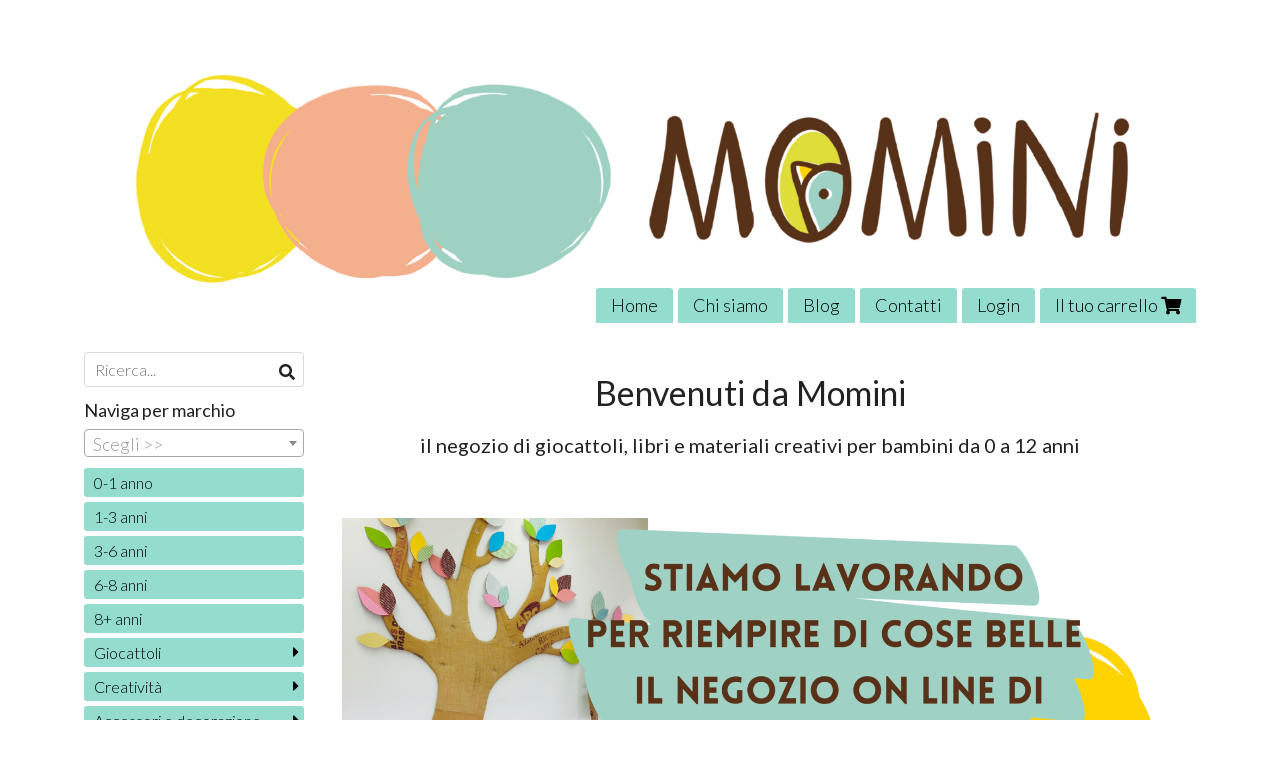

--- FILE ---
content_type: text/html; charset=utf-8
request_url: https://www.momini.it/it/
body_size: 13090
content:

<!DOCTYPE html>
<!--[if lt IE 7]>      <html class="no-js lt-ie9 lt-ie8 lt-ie7" lang="it"> <![endif]-->
<!--[if IE 7]>         <html class="no-js lt-ie9 lt-ie8" lang="it"> <![endif]-->
<!--[if IE 8]>         <html class="no-js lt-ie9" lang="it"> <![endif]-->
<!--[if gt IE 8]><!--> <html class="no-js" lang="it"> <!--<![endif]-->
<head>
  <meta charset="utf-8">
  <meta http-equiv="X-UA-Compatible" content="IE=edge">

  <title>Momini</title>

  <meta name="description" content="" />
  <meta name="viewport" content="width=device-width, initial-scale=1">

    <link rel="icon" type="image/x-icon" href="https://ss-pics.s3.eu-west-1.amazonaws.com/si/10368/favicon-1677325048-default.png" />

  <meta property="og:title" content="Momini" />
  <meta property="og:description" content="" />
  <meta property="og:type" content="website" />
  <meta property="og:site_name" content="Momini" />
  
  <meta property="og:url" content="https://www.momini.it/it" />

  <meta name="google-site-verification" content="Nue6EKzdknv1u_tOnVo04uSsOUgS5JVog_7QG1NpY_o" />

  

    <meta name="theme-color" content="#94DCCD" />




  <link rel="stylesheet" href="https://cdn.scontrino.com/assets/simple-base-5f28893dc4065fa18197674ed8982c073b49ad4d45ba8928c47d492ec0d6aed2.css" />

  <script async src="https://cloud.umami.is/script.js" data-website-id="1da7b776-3e0e-4bbc-85e6-d020d69d6aa3"></script>


  <style type="text/css">
    
          .header-nav > li.active > a {
            background: #94DCCD;
          }

          .nav-col-list .level-1 .active > a,
          .nav-col-list .level-2 .active > a,
          .nav-col-list .level-1 > li.parent.opened.active > a,
          .nav-col-list .level-1 > li.parent-with-link.opened.active > a {
            background-color: #94DCCD !important;
            color: #000000 !important;
          }

          .lt-ie9 .nav-col-list .level-1 .active > a,
          .lt-ie9 .nav-col-list .level-2 .active > a,
          .lt-ie9 .nav-col-list .level-1 > li.parent.opened.active > a,
          .lt-ie9 .nav-col-list .level-1 > li.parent-with-link.opened.active > a {
            background-color: #94DCCD !important;
            color: #000000 !important;
          }

          .btn-custom,
          .btn-small-custom,
          .basket-total-alert span {
            background: #94DCCD !important;
            color: #000000 !important;
          }

          .btn-custom:hover,
          .btn-custom:focus,
          .btn-custom.active,
          .btn-small-custom:hover,
          .btn-small-custom:focus,
          .btn-small-custom.active {
            background: #76b0a4;
            color: #000000 !important;
          }

          .search-hits .item-price-special .item-price-current,
          .main-listing .item-price-special .item-price-current,
          .sidebar .item-price-special .item-price-current,
          .custom-block .item-price-special .item-price-current,
          .extra-listing .item-price-special .item-price-current,
          .content-main .custom-block.custom-block-carousel-products .item-price-special .item-price-current {
            background: #94DCCD;
            color: #000000 !important;
          }

          .content-main .custom-block .listing-item .item-info:hover .feedbacks-row-name,
          .content-main .custom-block .custom-block-carousel-feedback-item .item-info:hover .feedbacks-row-name,
          .sidebar .custom-block .listing-item .item-info:hover .feedbacks-row-name,
          .sidebar .custom-block .custom-block-carousel-feedback-item .item-info:hover .feedbacks-row-name {
            color: #94DCCD;
          }

          .content-main .custom-block .listing-item a:hover .articles-row-title,
          .content-main .custom-block .custom-block-carousel-latestarticles-item a:hover .articles-row-title,
          .content-main .custom-block a.articles-row:hover > .articles-row-title,
          .sidebar .custom-block .listing-item a:hover .articles-row-title,
          .sidebar .custom-block .custom-block-carousel-latestarticles-item a:hover .articles-row-title {
            color: #94DCCD;
          }

          .product-note {
            color: #94DCCD;
          }

          .pagination .current {
            background-color: #94DCCD;
            color: #000000 !important;
          }

          /*--- Algolia ---*/
          .ais-range-slider--connect {
            background: #94DCCD;
          }

          .ais-range-slider--handle {
            border: 1px solid #94DCCD;
          }

          .ais-hierarchical-menu--item__active > div > a,
          .ais-menu--item__active > div > a {
            color: #94DCCD;
          }
        
          .custom-block-products .item-price-special .item-price-current {
            background: #94DCCD !important;
          }
        
            .header-nav .level-1 > li > a {
              background: #94DCCD;
              color: #000000 !important;
            }

            .header-nav .level-1 > li > a:hover {
              background: #76b0a4 !important;
              color: #000000 !important;
            }

            .no-header .header-top .header-graphic {
              border-bottom: 3px solid #94DCCD;
            }

            .mobile-nav {
              background: #94DCCD;
            }

            .mobile-nav .mobile-titlebar span,
            .mobile-nav i {
              color: #000000 !important;
            }
          
            .nav-col-list .level-2 a,
            .nav-col-list .level-1 > li > a {
              color: #fff;
              background-color: #94DCCD;
            }

            .nav-col-list .level-2 .category-list a,
            .nav-col-list .level-1 > li.parent.category-list > a,
            .nav-col-list .level-1 > li.parent-with-link.category-list > a,
            .nav-col-list .level-1 > li.category-list > a,
            .nav-col-list .level-1 > li.header-nav-menu.category-list > a,
            .nav-col-list .level-1 > li.vendor-list > a {
              background: #94DCCD !important;
              color: #000000 !important;
            }

            .nav-col-list .level-1 .active > a,
            .nav-col-list .level-2 .active > a,
            .nav-col-list .level-1 > li.parent.opened.active > a,
            .nav-col-list .level-1 > li.parent-with-link.opened.active > a,
            .nav-col-list .level-1 > li > a:hover,
            .nav-col-list .level-1 > li.parent > a:hover,
            .nav-col-list .level-1 > li.parent-with-link > a:hover,
            .nav-col-list .level-1 > li.active > a,
            .nav-col-list .level-2 a:hover {
              background-color: #76b0a4 !important;
              color: #000000 !important;
            }

            .nav-col-list .level-2 a {
              border-left: 6px solid #76b0a4;
            }

            .nav-col-list .haschild > a:after, .nav-col-list .parent > a:after,
            .nav-col-list .haschild > a:after, .nav-col-list .parent-with-link > a:after {
              color: #000000 !important;
            }
          
            .footer .container {
              background: #94DCCD;
              color: #000000 !important;
            }

            .footer h3 {
              border-bottom: 1px solid #000000;
            }

            .footer a {
              color: #000000 !important;
            }

            .footer .footer-products-toggle {
              color: #000000 !important;
              border-top: 1px solid #000000;
            }
            @media (max-width: 767px) {
              .footer .footer-shop li {
                border-bottom: 1px solid #000000 !important;
              }
            }
          
          .header-top .header-graphic {
            background: #FFFFFF;
          }
          .header-top .header-alt {
            color: #333333;
          }
        .header-top .container,
        .header-top .header-graphic {
          background: transparent !important;
        }

    
  </style>



  <link rel='preconnect' href='https://fonts.googleapis.com'>
<link rel='preconnect' href='https://fonts.gstatic.com' crossorigin>
<link href='https://fonts.googleapis.com/css2?family=Lato:ital,wght@0,300;0,400;1,300;1,400&display=swap' rel='stylesheet'>

  <style>
    body, .btn, .search-input-text, .basket-quantity-container .basket-item-quantity, .basket-items-table th {
      font-family: 'Lato', sans-serif; font-weight: 300;
    }
    b, strong, h3, h4, h5, h6, .search-results .ais-RefinementList-showMore, .search-results .ais-HierarchicalMenu-showMore, .mobile-menu-container .level-2 .back {
      font-family: 'Lato', sans-serif; font-weight: 400;
    }
    .page-product1 .product-name, .page-product2 .product-name, .page-product3 .product-name, .page-title, .product-name, .banner, h1, h2, .static-header, .header .header-mobile-top a {
      font-family: 'Lato', sans-serif; font-weight: 400;
    }
  </style>

  <!--[if lt IE 9]>
    <script src="https://cdnjs.cloudflare.com/ajax/libs/selectivizr/1.0.2/selectivizr-min.js"></script>
    <script src="https://cdnjs.cloudflare.com/ajax/libs/html5shiv/3.7.2/html5shiv.min.js"></script>
    <script src="https://cdnjs.cloudflare.com/ajax/libs/respond.js/1.4.2/respond.min.js"></script>
  <![endif]-->
  <script>function on_page_load(o){window.jQuery?o():setTimeout(function(){on_page_load(o)},50)}</script>


  <script async src="https://www.googletagmanager.com/gtag/js?id=UA-24317998-1"></script>
  <script>
    window.dataLayer = window.dataLayer || [];
    function gtag(){dataLayer.push(arguments);}
    gtag('js', new Date());

    gtag('config', 'UA-24317998-1', { 'anonymize_ip': true, 'custom_map': {'dimension1': 'Account', 'dimension2': 'UserType'} }); gtag('event', 'shop_data', { 'Account': '10368', 'UserType': 'Anonymous', 'send_to': 'UA-24317998-1' }); 

  </script>


    <!-- Google Tag Manager -->
    <script>(function(w,d,s,l,i){w[l]=w[l]||[];w[l].push({'gtm.start':
    new Date().getTime(),event:'gtm.js'});var f=d.getElementsByTagName(s)[0],
    j=d.createElement(s),dl=l!='dataLayer'?'&l='+l:'';j.async=true;j.src=
    'https://www.googletagmanager.com/gtm.js?id='+i+dl;f.parentNode.insertBefore(j,f);
    })(window,document,'script','dataLayer','G-RQTS2553LM');</script>
    <!-- End Google Tag Manager -->

</head>

<body  class="listing-thumb2 block_image_copy">


    <!-- Google Tag Manager (noscript) -->
    <noscript><iframe src="https://www.googletagmanager.com/ns.html?id=G-RQTS2553LM"
    height="0" width="0" style="display:none;visibility:hidden"></iframe></noscript>
    <!-- End Google Tag Manager (noscript) -->


  <div class="admin-notice">
    <a href="#" class="close"><i class="fa fa-times" aria-hidden="true"></i></a>
    <a href="/admin" class="text" target="_blank">Accesso al pannello di amministrazione dell'eshop >> (Questo messaggio lo vedi solo tu!)</a>
  </div>

  <header>
    <div class="header header-type-top">
      <div class="header-top">
        <div class="container clearfix">

          <nav>
            <div class="header-nav boxed">
              <ul class="level-1">
                <li class="header-nav-menu"><a href="/it/">Home</a></li><li class="header-nav-menu"><a href="/it/about">Chi siamo</a></li><li class="header-nav-menu"><a href="/it/blog">Blog</a></li><li class="header-nav-menu"><a href="/it/contacts">Contatti</a></li><li class="header-nav-menu login"><a href="/it/login">Login</a></li><li class="header-nav-menu cart"><a href="/it/cart">Il tuo carrello <i class='fa fa-shopping-cart'> <sub></sub></i></a></li>
              </ul>
            </div>
          </nav>

          <div class="header-graphic">
            
                  <a class="header-top" href="/it/" title="Momini"><img class="header-image" src="https://ss-pics.s3.eu-west-1.amazonaws.com/ti/111356/default-header_macchie.png?1677578229" /></a>
          </div>

        </div>
      </div>

      <div class="mobile-nav">
        <div class="mobile-titlebar"><span><a href="/it/">Momini</span></a></div>
        <div class="mobile-icons">
          <i class="fa fa-bars menu-general" rel="header-nav"></i>
          <a href="/it/cart"><i class="fa fa-shopping-cart menu-cart"><sub></sub></i></a>
        </div>
      </div>

        <div id="mobile_image_wrapper">
          <img id="mobile_image" src="https://ss-pics.s3.eu-west-1.amazonaws.com/ti/111298/default-momini_orizz.png?1677314588" alt="Momini" />
        </div>

    </div>
  </header>

  <div class="page-wrapper">
    <div class="container clearfix">
      <div class="content-wrapper clearfix">
        <div class="content-main-wrapper">
          <div class="content-main">

            <section>
	<div class="page-content">
		
			    <div class='custom-block custom-block-text' id='cb-1214618'><h1 style="text-align: center;">Benvenuti da Momini<br></h1><h3 style="text-align: center;">il negozio di giocattoli, libri e materiali creativi per bambini da 0 a 12 anni​​​<br></h3><p><br></p></div>
    <div class='custom-block custom-block-gallery' id='cb-1277771'>
      <div class="slider">
          <div class="slide-item">
            <a href='https://wa.me/393896683764'>
              <img src='https://ss-pics.s3.eu-west-1.amazonaws.com/ci/1277773/large-immagine_homepage.png?1736869936' itemprop='image'/>
            </a>
          </div>
      </div>
    </div>
        <h3 class="custom-block-title"><span>Makedo</span></h3>
        <div class='custom-block custom-block-products' id='cb-1424202'>
            
<div class='listing-item '>
  <a href='/it/giocattoli/makedo-discover-126-pcs' title=''>
    <div class='item-image'><img src='https://ss-pics.s3.eu-west-1.amazonaws.com/files/2736323/list-discovermakedo-592946.png?1714816457' alt='Makedo Discover - 126 pcs'/></div>
    <div class='item-info'>
      <h2 class='item-name'>Makedo Discover - 126 pcs</h2>
      <div class='item-brief hide'><p>I connettori che consentono di creare qualsiasi cosa a partire dal cartone. Set per 2-5 creatori.</p></div>
        <div class='item-price-container '>
          <div class='item-price-current'>
            <span class='price-currency'>€</span>
            <span plc='--' pls='--' class='price-value'>59,00</span>
          </div>
          <div class='item-price-barred'>
            <span pl='--' class='price-value'>59,00</span>
          </div>
        </div>
    </div>
  </a>
</div>
            
<div class='listing-item '>
  <a href='/it/giocattoli/makedo-explore-50-pcs' title=''>
    <div class='item-image'><img src='https://ss-pics.s3.eu-west-1.amazonaws.com/files/2710982/list-exploremakedo-868747.png?1714817417' alt='Makedo Explore - 50 pcs'/></div>
    <div class='item-info'>
      <h2 class='item-name'>Makedo Explore - 50 pcs</h2>
      <div class='item-brief hide'><p>I connettori che consentono di creare qualsiasi cosa a partire dal cartone. Set per 1-2 giocatori</p></div>
        <div class='item-price-container '>
          <div class='item-price-current'>
            <span class='price-currency'>€</span>
            <span plc='--' pls='--' class='price-value'>32,00</span>
          </div>
          <div class='item-price-barred'>
            <span pl='--' class='price-value'>32,00</span>
          </div>
        </div>
    </div>
  </a>
</div>
            
<div class='listing-item product-sold-out'>
  <a href='/it/giocattoli/makedo-starter-36-pcs' title=''>
    <div class='item-image'><img src='https://ss-pics.s3.eu-west-1.amazonaws.com/files/2711006/list-startermakedo-578339.png?1710329367' alt='Makedo Starter - 36 pcs'/></div>
    <div class='item-info'>
      <h2 class='item-name'>Makedo Starter - 36 pcs</h2>
      <div class='item-brief hide'><p>I connettori che consentono di creare qualsiasi cosa a partire dal cartone</p></div>
        <div class='item-price-container '>
          <div class='item-price-current'>
            <span class='price-currency'>€</span>
            <span plc='--' pls='--' class='price-value'>11,50</span>
          </div>
          <div class='item-price-barred'>
            <span pl='--' class='price-value'>11,50</span>
          </div>
        </div>
    </div>
  </a>
</div>
            
<div class='listing-item '>
  <a href='/it/giocattoli/makedo-mini-7-pcs' title=''>
    <div class='item-image'><img src='https://ss-pics.s3.eu-west-1.amazonaws.com/files/2711024/list-original-minimakedo-676977.jpg?1710329403' alt='Makedo Mini - 7 pcs'/></div>
    <div class='item-info'>
      <h2 class='item-name'>Makedo Mini - 7 pcs</h2>
      <div class='item-brief hide'><p>I connettori che consentono di creare qualsiasi cosa a partire dal cartone</p></div>
        <div class='item-price-container '>
          <div class='item-price-current'>
            <span class='price-currency'>€</span>
            <span plc='--' pls='--' class='price-value'>3,00</span>
          </div>
          <div class='item-price-barred'>
            <span pl='--' class='price-value'>3,00</span>
          </div>
        </div>
    </div>
  </a>
</div>
            
<div class='listing-item product-sold-out'>
  <a href='/it/giocattoli/makedo-attrezzo-per-tracciare-le-pieghe' title=''>
    <div class='item-image'><img src='https://ss-pics.s3.eu-west-1.amazonaws.com/files/2736320/list-fold-rollermakedo-279241.png?1714817255' alt='Makedo Attrezzo per tracciare le pieghe'/></div>
    <div class='item-info'>
      <h2 class='item-name'>Makedo Attrezzo per tracciare le pieghe</h2>
      <div class='item-brief hide'><p>Fold-roller consente di tracciare linee nel cartone per avere pieghe precise</p></div>
        <div class='item-price-container '>
          <div class='item-price-current'>
            <span class='price-currency'>€</span>
            <span plc='--' pls='--' class='price-value'>11,00</span>
          </div>
          <div class='item-price-barred'>
            <span pl='--' class='price-value'>11,00</span>
          </div>
        </div>
    </div>
  </a>
</div>
            
<div class='listing-item '>
  <a href='/it/giocattoli/makedo-attrezzo-per-avvitare' title=''>
    <div class='item-image'><img src='https://ss-pics.s3.eu-west-1.amazonaws.com/files/2736316/list-scru-drivermakedo-672737.png?1714817265' alt='Makedo Attrezzo per avvitare'/></div>
    <div class='item-info'>
      <h2 class='item-name'>Makedo Attrezzo per avvitare</h2>
      <div class='item-brief hide'><p>Scru-driver, il cacciavite per le &#8220;viti&#8221; per il cartone di Makedo</p></div>
        <div class='item-price-container '>
          <div class='item-price-current'>
            <span class='price-currency'>€</span>
            <span plc='--' pls='--' class='price-value'>7,00</span>
          </div>
          <div class='item-price-barred'>
            <span pl='--' class='price-value'>7,00</span>
          </div>
        </div>
    </div>
  </a>
</div>
            
<div class='listing-item '>
  <a href='/it/giocattoli/makedo-seghetto-di-sicurezza' title=''>
    <div class='item-image'><img src='https://ss-pics.s3.eu-west-1.amazonaws.com/files/2736311/list-safe-sawmakedo-171310.png?1714817282' alt='Makedo Seghetto di sicurezza'/></div>
    <div class='item-info'>
      <h2 class='item-name'>Makedo Seghetto di sicurezza</h2>
      <div class='item-brief hide'><p>Safe-Saw, il seghetto di sicurezza per tagliare il cartone</p></div>
        <div class='item-price-container '>
          <div class='item-price-current'>
            <span class='price-currency'>€</span>
            <span plc='--' pls='--' class='price-value'>11,00</span>
          </div>
          <div class='item-price-barred'>
            <span pl='--' class='price-value'>11,00</span>
          </div>
        </div>
    </div>
  </a>
</div>
        </div>
        <h3 class="custom-block-title"><span>Bambole Lottie</span></h3>
        <div class='custom-block custom-block-carousel-products' id='cb-1392984'>
          <div class='custom-block-carousel-products-carousel'>
              
<div class='custom-block-carousel-products-item '>
  <a href='/it/giocattoli/bambola-lottie-stage-superstar' title=''>
    <div class='item-image'><img src='https://ss-pics.s3.eu-west-1.amazonaws.com/files/2908039/list-Stage-Superstar-Doll_grande.png?1744362336' alt='Bambola Lottie Stage Superstar'/></div>
    <div class='item-info'>
      <h2 class='item-name'>Bambola Lottie Stage Superstar</h2>
      <div class='item-brief hide'><p>Meg adora esibirsi sul palco nel sua abito scintillante</p></div>
        <div class='item-price-container '>
          <div class='item-price-current'>
            <span class='price-currency'>€</span>
            <span plc='--' pls='--' class='price-value'>27,50</span>
          </div>
          <div class='item-price-barred'>
            <span pl='--' class='price-value'>27,50</span>
          </div>
        </div>
    </div>
  </a>
</div>
              
<div class='custom-block-carousel-products-item '>
  <a href='/it/giocattoli/bambola-lottie-fossil-hunter' title=''>
    <div class='item-image'><img src='https://ss-pics.s3.eu-west-1.amazonaws.com/files/2723557/list-71T3FVQdmHL._AC_UF1000_1000_QL80_.jpg?1712328294' alt='Bambola Lottie Fossil Hunter'/></div>
    <div class='item-info'>
      <h2 class='item-name'>Bambola Lottie Fossil Hunter</h2>
      <div class='item-brief hide'><p>La bambola Lottie &#8220;cacciatrice di fossili&#8221; in edizione speciale</p></div>
        <div class='item-price-container '>
          <div class='item-price-current'>
            <span class='price-currency'>€</span>
            <span plc='--' pls='--' class='price-value'>27,50</span>
          </div>
          <div class='item-price-barred'>
            <span pl='--' class='price-value'>27,50</span>
          </div>
        </div>
    </div>
  </a>
</div>
              
<div class='custom-block-carousel-products-item '>
  <a href='/it/giocattoli/bambola-lottie-con-cavallo-pony-club' title=''>
    <div class='item-image'><img src='https://ss-pics.s3.eu-west-1.amazonaws.com/files/2723542/list-LT054-Pony-Club-45deg_Doll_grande.png?1712326871' alt='Bambola Lottie Con Cavallo Pony Club'/></div>
    <div class='item-info'>
      <h2 class='item-name'>Bambola Lottie Con Cavallo Pony Club</h2>
      <div class='item-brief hide'><p>Lottie ama cavalcare e prendersi cura del suo cavallo Seren</p></div>
        <div class='item-price-container '>
          <div class='item-price-current'>
            <span class='price-currency'>€</span>
            <span plc='--' pls='--' class='price-value'>42,00</span>
          </div>
          <div class='item-price-barred'>
            <span pl='--' class='price-value'>42,00</span>
          </div>
        </div>
    </div>
  </a>
</div>
              
<div class='custom-block-carousel-products-item '>
  <a href='/it/giocattoli/bambola-lottie-forest-friend' title=''>
    <div class='item-image'><img src='https://ss-pics.s3.eu-west-1.amazonaws.com/files/2723421/list-LT068_ForestFriend_box_grande.png?1712312326' alt='Bambola Lottie Forest Friend'/></div>
    <div class='item-info'>
      <h2 class='item-name'>Bambola Lottie Forest Friend</h2>
      <div class='item-brief hide'><p>Lottie spesso immagina di essere una fata dei boschi</p></div>
        <div class='item-price-container '>
          <div class='item-price-current'>
            <span class='price-currency'>€</span>
            <span plc='--' pls='--' class='price-value'>26,00</span>
          </div>
          <div class='item-price-barred'>
            <span pl='--' class='price-value'>26,00</span>
          </div>
        </div>
    </div>
  </a>
</div>
              
<div class='custom-block-carousel-products-item '>
  <a href='/it/giocattoli/accessorio-lottie-biscuit-il-beagle' title=''>
    <div class='item-image'><img src='https://ss-pics.s3.eu-west-1.amazonaws.com/files/2723620/list-Biscuit-the-Beagle-Accessory-Pack-Lottie-Doll-1_grande.png?1712332170' alt='Accessorio Lottie Biscuit Il Beagle'/></div>
    <div class='item-info'>
      <h2 class='item-name'>Accessorio Lottie Biscuit Il Beagle</h2>
      <div class='item-brief hide'><p>Biscuit, il cagnolino di Lottie</p></div>
        <div class='item-price-container '>
          <div class='item-price-current'>
            <span class='price-currency'>€</span>
            <span plc='--' pls='--' class='price-value'>13,90</span>
          </div>
          <div class='item-price-barred'>
            <span pl='--' class='price-value'>13,90</span>
          </div>
        </div>
    </div>
  </a>
</div>
              
<div class='custom-block-carousel-products-item '>
  <a href='/it/giocattoli/lottie-walk-in-the-park' title=''>
    <div class='item-image'><img src='https://ss-pics.s3.eu-west-1.amazonaws.com/files/2720744/list-Walkinthepark_grande.jpg?1715962248' alt='Bambola Lottie Walk in the Park'/></div>
    <div class='item-info'>
      <h2 class='item-name'>Bambola Lottie Walk in the Park</h2>
      <div class='item-brief hide'><p>Lottie ama passeggiare nel parco con il suo cane</p></div>
        <div class='item-price-container '>
          <div class='item-price-current'>
            <span class='price-currency'>€</span>
            <span plc='--' pls='--' class='price-value'>27,50</span>
          </div>
          <div class='item-price-barred'>
            <span pl='--' class='price-value'>27,50</span>
          </div>
        </div>
    </div>
  </a>
</div>
              
<div class='custom-block-carousel-products-item product-sold-out'>
  <a href='/it/giocattoli/bambola-lottie-skate-park' title=''>
    <div class='item-image'><img src='https://ss-pics.s3.eu-west-1.amazonaws.com/files/2720649/list-Skate-Park-Doll_1024x1024.png?1711707246' alt='Bambola Lottie Skate park'/></div>
    <div class='item-info'>
      <h2 class='item-name'>Bambola Lottie Skate park</h2>
      <div class='item-brief hide'><p>La bambola Olivia ama mostrare i suoi trick preferiti con il suo skate</p></div>
        <div class='item-price-container '>
          <div class='item-price-current'>
            <span class='price-currency'>€</span>
            <span plc='--' pls='--' class='price-value'>27,50</span>
          </div>
          <div class='item-price-barred'>
            <span pl='--' class='price-value'>27,50</span>
          </div>
        </div>
    </div>
  </a>
</div>
              
<div class='custom-block-carousel-products-item '>
  <a href='/it/giocattoli/abito-lottie-tennis-club' title=''>
    <div class='item-image'><img src='https://ss-pics.s3.eu-west-1.amazonaws.com/files/2852853/list-LT177-6.jpg?1738425386' alt='Abito Lottie Tennis Club'/></div>
    <div class='item-info'>
      <h2 class='item-name'>Abito Lottie Tennis Club</h2>
      <div class='item-brief hide'><p>Un ricco set di abiti e accessori per travestire la tua Lottie da tennista</p></div>
        <div class='item-price-container '>
          <div class='item-price-current'>
            <span class='price-currency'>€</span>
            <span plc='--' pls='--' class='price-value'>15,90</span>
          </div>
          <div class='item-price-barred'>
            <span pl='--' class='price-value'>15,90</span>
          </div>
        </div>
    </div>
  </a>
</div>
              
<div class='custom-block-carousel-products-item '>
  <a href='/it/giocattoli/abito-lottie-investigatrice' title=''>
    <div class='item-image'><img src='https://ss-pics.s3.eu-west-1.amazonaws.com/files/2852862/list-LT173-3.jpg?1738426040' alt='Abito Lottie Investigatrice'/></div>
    <div class='item-info'>
      <h2 class='item-name'>Abito Lottie Investigatrice</h2>
      <div class='item-brief hide'><p>Un ricco set di abiti e accessori per travestire la tua Lottie da investigatrice</p></div>
        <div class='item-price-container '>
          <div class='item-price-current'>
            <span class='price-currency'>€</span>
            <span plc='--' pls='--' class='price-value'>15,90</span>
          </div>
          <div class='item-price-barred'>
            <span pl='--' class='price-value'>15,90</span>
          </div>
        </div>
    </div>
  </a>
</div>
              
<div class='custom-block-carousel-products-item '>
  <a href='/it/giocattoli/bambola-lottie-muddy-puddles' title=''>
    <div class='item-image'><img src='https://ss-pics.s3.eu-west-1.amazonaws.com/files/2723531/list-Muddy-Puddles-Lottie-doll-box_grande.png?1712326330' alt='Bambola Lottie Muddy Puddles'/></div>
    <div class='item-info'>
      <h2 class='item-name'>Bambola Lottie Muddy Puddles</h2>
      <div class='item-brief hide'><p>Lottie adora il rumore dei suoi stivali nel fango e i salti nelle pozzanghere</p></div>
        <div class='item-price-container '>
          <div class='item-price-current'>
            <span class='price-currency'>€</span>
            <span plc='--' pls='--' class='price-value'>26,00</span>
          </div>
          <div class='item-price-barred'>
            <span pl='--' class='price-value'>26,00</span>
          </div>
        </div>
    </div>
  </a>
</div>
              
<div class='custom-block-carousel-products-item '>
  <a href='/it/giocattoli/bambola-lottie-story-time' title=''>
    <div class='item-image'><img src='https://ss-pics.s3.eu-west-1.amazonaws.com/files/2908035/list-Story-Time-Box_Doll_grande.png?1744361671' alt='Bambola Lottie Story Time'/></div>
    <div class='item-info'>
      <h2 class='item-name'>Bambola Lottie Story Time</h2>
      <div class='item-brief hide'><p>Lottie Story Time ama accoccolarsi accanto al fuoco con il suo libro preferito</p></div>
        <div class='item-price-container '>
          <div class='item-price-current'>
            <span class='price-currency'>€</span>
            <span plc='--' pls='--' class='price-value'>26,00</span>
          </div>
          <div class='item-price-barred'>
            <span pl='--' class='price-value'>26,00</span>
          </div>
        </div>
    </div>
  </a>
</div>
              
<div class='custom-block-carousel-products-item '>
  <a href='/it/giocattoli/bambola-lottie-olivia-e-meg-pic-nic-nel-parco' title=''>
    <div class='item-image'><img src='https://ss-pics.s3.eu-west-1.amazonaws.com/files/2720718/list-Picnic-in-the-park_grande.jpg?1711708124' alt='Bambola Lottie - Olivia e Meg -Pic Nic nel parco'/></div>
    <div class='item-info'>
      <h2 class='item-name'>Bambola Lottie - Olivia e Meg -Pic Nic nel parco</h2>
      <div class='item-brief hide'><p>Lottie e la sua migliore amica Meghan sono pronte per un delizioso picnic nel Branksea Park in una splendida giornata di sole</p></div>
        <div class='item-price-container '>
          <div class='item-price-current'>
            <span class='price-currency'>€</span>
            <span plc='--' pls='--' class='price-value'>39,90</span>
          </div>
          <div class='item-price-barred'>
            <span pl='--' class='price-value'>39,90</span>
          </div>
        </div>
    </div>
  </a>
</div>
              
<div class='custom-block-carousel-products-item '>
  <a href='/it/giocattoli/bambola-lottie-stage-superstar' title=''>
    <div class='item-image'><img src='https://ss-pics.s3.eu-west-1.amazonaws.com/files/2908039/list-Stage-Superstar-Doll_grande.png?1744362336' alt='Bambola Lottie Stage Superstar'/></div>
    <div class='item-info'>
      <h2 class='item-name'>Bambola Lottie Stage Superstar</h2>
      <div class='item-brief hide'><p>Meg adora esibirsi sul palco nel sua abito scintillante</p></div>
        <div class='item-price-container '>
          <div class='item-price-current'>
            <span class='price-currency'>€</span>
            <span plc='--' pls='--' class='price-value'>27,50</span>
          </div>
          <div class='item-price-barred'>
            <span pl='--' class='price-value'>27,50</span>
          </div>
        </div>
    </div>
  </a>
</div>
          </div>
        </div>
        <h3 class="custom-block-title"><span>Ultimi arrivi</span></h3>
        <div class='custom-block custom-block-products' id='cb-1214620'>
            
<div class='listing-item product-sold-out'>
  <a href='/it/importazione/puzzle-del-mondo-200-pcs' title=''>
    <div class='item-image'><img src='/assets/missing-items/list.png' alt='Puzzle del mondo - 200 pcs'/></div>
    <div class='item-info'>
      <h2 class='item-name'>Puzzle del mondo - 200 pcs</h2>
      <div class='item-brief hide'></div>
        <div class='item-price-container '>
          <div class='item-price-current'>
            <span class='price-currency'>€</span>
            <span plc='--' pls='--' class='price-value'>19,00</span>
          </div>
          <div class='item-price-barred'>
            <span pl='--' class='price-value'>19,00</span>
          </div>
        </div>
    </div>
  </a>
</div>
            
<div class='listing-item '>
  <a href='/it/importazione/topino-dei-dentini-con-scatolina-per-i-denti-little-brother' title=''>
    <div class='item-image'><img src='/assets/missing-items/list.png' alt='Topino dei dentini con scatolina per i denti - Little brother'/></div>
    <div class='item-info'>
      <h2 class='item-name'>Topino dei dentini con scatolina per i denti - Little brother</h2>
      <div class='item-brief hide'></div>
        <div class='item-price-container '>
          <div class='item-price-current'>
            <span class='price-currency'>€</span>
            <span plc='--' pls='--' class='price-value'>31,50</span>
          </div>
          <div class='item-price-barred'>
            <span pl='--' class='price-value'>31,50</span>
          </div>
        </div>
    </div>
  </a>
</div>
            
<div class='listing-item '>
  <a href='/it/importazione/principessa-topina-sul-pisello-9210201' title=''>
    <div class='item-image'><img src='/assets/missing-items/list.png' alt='Principessa Topina sul pisello'/></div>
    <div class='item-info'>
      <h2 class='item-name'>Principessa Topina sul pisello</h2>
      <div class='item-brief hide'></div>
        <div class='item-price-container '>
          <div class='item-price-current'>
            <span class='price-currency'>€</span>
            <span plc='--' pls='--' class='price-value'>49,90</span>
          </div>
          <div class='item-price-barred'>
            <span pl='--' class='price-value'>49,90</span>
          </div>
        </div>
    </div>
  </a>
</div>
            
<div class='listing-item '>
  <a href='/it/importazione/passeggino-rosa-per-topini' title=''>
    <div class='item-image'><img src='/assets/missing-items/list.png' alt='Passeggino rosa per Topini'/></div>
    <div class='item-info'>
      <h2 class='item-name'>Passeggino rosa per Topini</h2>
      <div class='item-brief hide'></div>
        <div class='item-price-container '>
          <div class='item-price-current'>
            <span class='price-currency'>€</span>
            <span plc='--' pls='--' class='price-value'>34,50</span>
          </div>
          <div class='item-price-barred'>
            <span pl='--' class='price-value'>34,50</span>
          </div>
        </div>
    </div>
  </a>
</div>
            
<div class='listing-item '>
  <a href='/it/importazione/letto-in-ferro-battuto-menta-per-topini-7210201' title=''>
    <div class='item-image'><img src='/assets/missing-items/list.png' alt='Letto in ferro battuto menta per Topini'/></div>
    <div class='item-info'>
      <h2 class='item-name'>Letto in ferro battuto menta per Topini</h2>
      <div class='item-brief hide'></div>
        <div class='item-price-container '>
          <div class='item-price-current'>
            <span class='price-currency'>€</span>
            <span plc='--' pls='--' class='price-value'>31,50</span>
          </div>
          <div class='item-price-barred'>
            <span pl='--' class='price-value'>31,50</span>
          </div>
        </div>
    </div>
  </a>
</div>
            
<div class='listing-item '>
  <a href='/it/importazione/race-track-blu' title=''>
    <div class='item-image'><img src='/assets/missing-items/list.png' alt='Race track blu'/></div>
    <div class='item-info'>
      <h2 class='item-name'>Race track blu</h2>
      <div class='item-brief hide'></div>
        <div class='item-price-container '>
          <div class='item-price-current'>
            <span class='price-currency'>€</span>
            <span plc='--' pls='--' class='price-value'>12,90</span>
          </div>
          <div class='item-price-barred'>
            <span pl='--' class='price-value'>12,90</span>
          </div>
        </div>
    </div>
  </a>
</div>
            
<div class='listing-item '>
  <a href='/it/importazione/mini-tessere-magnetiche-rainbow-28-pezzi' title=''>
    <div class='item-image'><img src='/assets/missing-items/list.png' alt='Mini tessere magnetiche Rainbow - 28 pezzi'/></div>
    <div class='item-info'>
      <h2 class='item-name'>Mini tessere magnetiche Rainbow - 28 pezzi</h2>
      <div class='item-brief hide'></div>
        <div class='item-price-container '>
          <div class='item-price-current'>
            <span class='price-currency'>€</span>
            <span plc='--' pls='--' class='price-value'>29,50</span>
          </div>
          <div class='item-price-barred'>
            <span pl='--' class='price-value'>29,50</span>
          </div>
        </div>
    </div>
  </a>
</div>
            
<div class='listing-item '>
  <a href='/it/natale/elfo-pixy-maschio-2025-0806101' title=''>
    <div class='item-image'><img src='https://ss-pics.s3.eu-west-1.amazonaws.com/files/2978152/list-COLOURBOX68267791.png?1762848580' alt='Elfo/Pixy Maschio 2025'/></div>
    <div class='item-info'>
      <h2 class='item-name'>Elfo/Pixy Maschio 2025</h2>
      <div class='item-brief hide'><p>Gli indispensabili elfi! Questo è il modello classico che proponiamo da sempre per il gioco Tuttipazziperglielfazzi.</p></div>
        <div class='item-price-container '>
          <div class='item-price-current'>
            <span class='price-currency'>€</span>
            <span plc='--' pls='--' class='price-value'>31,50</span>
          </div>
          <div class='item-price-barred'>
            <span pl='--' class='price-value'>31,50</span>
          </div>
        </div>
    </div>
  </a>
</div>
            
<div class='listing-item '>
  <a href='/it/natale/elfo-pixy-maschio-2025-9706101' title=''>
    <div class='item-image'><img src='https://ss-pics.s3.eu-west-1.amazonaws.com/files/2978153/list-1760532105.png?1762848617' alt='Elfo/Pixy Maschio 2025'/></div>
    <div class='item-info'>
      <h2 class='item-name'>Elfo/Pixy Maschio 2025</h2>
      <div class='item-brief hide'><p>Gli indispensabili elfi! Questo è il modello classico che proponiamo da sempre per il gioco Tuttipazziperglielfazzi.</p></div>
        <div class='item-price-container '>
          <div class='item-price-current'>
            <span class='price-currency'>€</span>
            <span plc='--' pls='--' class='price-value'>31,50</span>
          </div>
          <div class='item-price-barred'>
            <span pl='--' class='price-value'>31,50</span>
          </div>
        </div>
    </div>
  </a>
</div>
            
<div class='listing-item '>
  <a href='/it/natale/elfo-pixy-maschio-magnetico-2025-3706101' title=''>
    <div class='item-image'><img src='https://ss-pics.s3.eu-west-1.amazonaws.com/files/2978155/list-COLOURBOX68267806.png?1762849249' alt='Elfo/Pixy Maschio magnetico 2025'/></div>
    <div class='item-info'>
      <h2 class='item-name'>Elfo/Pixy Maschio magnetico 2025</h2>
      <div class='item-brief hide'><p>Gli indispensabili elfi! Questo è il modello con manine e piedino magnetici che proponiamo da sempre per il gioco Tuttipazziperglielfazzi.</p></div>
        <div class='item-price-container '>
          <div class='item-price-current'>
            <span class='price-currency'>€</span>
            <span plc='--' pls='--' class='price-value'>27,50</span>
          </div>
          <div class='item-price-barred'>
            <span pl='--' class='price-value'>27,50</span>
          </div>
        </div>
    </div>
  </a>
</div>
            
<div class='listing-item product-sold-out'>
  <a href='/it/natale/elfo-pixy-maschio-2025' title=''>
    <div class='item-image'><img src='https://ss-pics.s3.eu-west-1.amazonaws.com/files/2978154/list-14-5423-00.png?1762849046' alt='Elfo/Pixy Maschio 2025'/></div>
    <div class='item-info'>
      <h2 class='item-name'>Elfo/Pixy Maschio 2025</h2>
      <div class='item-brief hide'><p>Gli indispensabili elfi! Questo è il modello classico che proponiamo da sempre per il gioco Tuttipazziperglielfazzi.</p></div>
        <div class='item-price-container '>
          <div class='item-price-current'>
            <span class='price-currency'>€</span>
            <span plc='--' pls='--' class='price-value'>31,50</span>
          </div>
          <div class='item-price-barred'>
            <span pl='--' class='price-value'>31,50</span>
          </div>
        </div>
    </div>
  </a>
</div>
            
<div class='listing-item '>
  <a href='/it/natale/elfo-pixy-femmina-magnetico-2025-1706101' title=''>
    <div class='item-image'><img src='https://ss-pics.s3.eu-west-1.amazonaws.com/files/2978156/list-pixy-size-1-magnetici-girl-vestito-maglia-2025-14-5411-00-MAILEG.jpg?1762849290' alt='Elfo/Pixy Femmina magnetico 2025'/></div>
    <div class='item-info'>
      <h2 class='item-name'>Elfo/Pixy Femmina magnetico 2025</h2>
      <div class='item-brief hide'><p>Gli indispensabili elfi! Questo è il modello con manine e piedino magnetici che proponiamo da sempre per il gioco Tuttipazziperglielfazzi.</p></div>
        <div class='item-price-container '>
          <div class='item-price-current'>
            <span class='price-currency'>€</span>
            <span plc='--' pls='--' class='price-value'>27,50</span>
          </div>
          <div class='item-price-barred'>
            <span pl='--' class='price-value'>27,50</span>
          </div>
        </div>
    </div>
  </a>
</div>
            
<div class='listing-item product-sold-out'>
  <a href='/it/natale/elfo-pixy-femmina-2025' title=''>
    <div class='item-image'><img src='https://ss-pics.s3.eu-west-1.amazonaws.com/files/2978157/list-14-5421-00.png?1762849478' alt='Elfo/Pixy Femmina 2025'/></div>
    <div class='item-info'>
      <h2 class='item-name'>Elfo/Pixy Femmina 2025</h2>
      <div class='item-brief hide'><p>Gli indispensabili elfi! Questo è il modello classico che proponiamo da sempre per il gioco Tuttipazziperglielfazzi.</p></div>
        <div class='item-price-container '>
          <div class='item-price-current'>
            <span class='price-currency'>€</span>
            <span plc='--' pls='--' class='price-value'>31,50</span>
          </div>
          <div class='item-price-barred'>
            <span pl='--' class='price-value'>31,50</span>
          </div>
        </div>
    </div>
  </a>
</div>
            
<div class='listing-item '>
  <a href='/it/giocattoli/topina-mimie-big-sister' title=''>
    <div class='item-image'><img src='https://ss-pics.s3.eu-west-1.amazonaws.com/files/2978233/list-17-5203-00.png?1762855281' alt='Topina Mimie - Big Sister'/></div>
    <div class='item-info'>
      <h2 class='item-name'>Topina Mimie - Big Sister</h2>
      <div class='item-brief hide'><p>La sorella di Louis Max il protagonista del primo albo illustrato firmato Maileg</p></div>
        <div class='item-price-container '>
          <div class='item-price-current'>
            <span class='price-currency'>€</span>
            <span plc='--' pls='--' class='price-value'>26,00</span>
          </div>
          <div class='item-price-barred'>
            <span pl='--' class='price-value'>26,00</span>
          </div>
        </div>
    </div>
  </a>
</div>
            
<div class='listing-item '>
  <a href='/it/giocattoli/louis-max-topo-fratello-maggiore' title=''>
    <div class='item-image'><img src='https://ss-pics.s3.eu-west-1.amazonaws.com/files/2978237/list-17-5202-00.png?1762855734' alt='Louis Max - topo fratello maggiore'/></div>
    <div class='item-info'>
      <h2 class='item-name'>Louis Max - topo fratello maggiore</h2>
      <div class='item-brief hide'><p>Lui è Lous Max il protagonista del primo albo illustrato firmato Maileg</p></div>
        <div class='item-price-container '>
          <div class='item-price-current'>
            <span class='price-currency'>€</span>
            <span plc='--' pls='--' class='price-value'>26,00</span>
          </div>
          <div class='item-price-barred'>
            <span pl='--' class='price-value'>26,00</span>
          </div>
        </div>
    </div>
  </a>
</div>
            
<div class='listing-item product-sold-out'>
  <a href='/it/natale/elfo-pixy-femmina-magnetico-2025' title=''>
    <div class='item-image'><img src='https://ss-pics.s3.eu-west-1.amazonaws.com/files/2978158/list-COLOURBOX68267837.png?1762849702' alt='Elfo/Pixy Femmina magnetico 2025'/></div>
    <div class='item-info'>
      <h2 class='item-name'>Elfo/Pixy Femmina magnetico 2025</h2>
      <div class='item-brief hide'><p>Gli indispensabili elfi! Questo è il modello con manine e piedino magnetici che proponiamo da sempre per il gioco Tuttipazziperglielfazzi.</p></div>
        <div class='item-price-container '>
          <div class='item-price-current'>
            <span class='price-currency'>€</span>
            <span plc='--' pls='--' class='price-value'>27,50</span>
          </div>
          <div class='item-price-barred'>
            <span pl='--' class='price-value'>27,50</span>
          </div>
        </div>
    </div>
  </a>
</div>
            
<div class='listing-item '>
  <a href='/it/giocattoli/louimax-sogna-di-essere-grande' title=''>
    <div class='item-image'><img src='https://ss-pics.s3.eu-west-1.amazonaws.com/files/2978241/list-COLOURBOX68760643.png?1764670256' alt='Louis Max - Sogna di essere grande'/></div>
    <div class='item-info'>
      <h2 class='item-name'>Louis Max - Sogna di essere grande</h2>
      <div class='item-brief hide'><p>Il primo albo illustrato firmato Maileg! Louis Max è stufo di essere piccolo, ma deve stare attento, perché il suo sogno potrebbe divebtare realtà!</p></div>
        <div class='item-price-container '>
          <div class='item-price-current'>
            <span class='price-currency'>€</span>
            <span plc='--' pls='--' class='price-value'>26,00</span>
          </div>
          <div class='item-price-barred'>
            <span pl='--' class='price-value'>26,00</span>
          </div>
        </div>
    </div>
  </a>
</div>
            
<div class='listing-item '>
  <a href='/it/natale/elfo-pixy-maschio-magnetico-2025' title=''>
    <div class='item-image'><img src='https://ss-pics.s3.eu-west-1.amazonaws.com/files/2978159/list-COLOURBOX68525653.png?1762849837' alt='Elfo/Pixy Maschio magnetico 2025'/></div>
    <div class='item-info'>
      <h2 class='item-name'>Elfo/Pixy Maschio magnetico 2025</h2>
      <div class='item-brief hide'><p>Gli indispensabili elfi! Questo è il modello con manine e piedino magnetici che proponiamo da sempre per il gioco Tuttipazziperglielfazzi.</p></div>
        <div class='item-price-container '>
          <div class='item-price-current'>
            <span class='price-currency'>€</span>
            <span plc='--' pls='--' class='price-value'>27,50</span>
          </div>
          <div class='item-price-barred'>
            <span pl='--' class='price-value'>27,50</span>
          </div>
        </div>
    </div>
  </a>
</div>
            
<div class='listing-item '>
  <a href='/it/natale/albero-di-natale-dei-topi' title=''>
    <div class='item-image'><img src='https://ss-pics.s3.eu-west-1.amazonaws.com/files/2978217/list-COLOURBOX69517506.png?1762853153' alt='Albero di Natale dei topi'/></div>
    <div class='item-info'>
      <h2 class='item-name'>Albero di Natale dei topi</h2>
      <div class='item-brief hide'><p>Albero di Natale retrò con decorazioni e lucine</p></div>
        <div class='item-price-container '>
          <div class='item-price-current'>
            <span class='price-currency'>€</span>
            <span plc='--' pls='--' class='price-value'>34,00</span>
          </div>
          <div class='item-price-barred'>
            <span pl='--' class='price-value'>34,00</span>
          </div>
        </div>
    </div>
  </a>
</div>
            
<div class='listing-item product-sold-out'>
  <a href='/it/giocattoli/ballerini-scuola-di-danza' title=''>
    <div class='item-image'><img src='https://ss-pics.s3.eu-west-1.amazonaws.com/files/2978160/list-COLOURBOX68267976.png?1765135291' alt='Ballerini scuola di danza'/></div>
    <div class='item-info'>
      <h2 class='item-name'>Ballerini scuola di danza</h2>
      <div class='item-brief hide'><p>Due topini ballerini abitano in questa scatoli che contiene una scuola di danza e un lettino a castello</p></div>
        <div class='item-price-container '>
          <div class='item-price-current'>
            <span class='price-currency'>€</span>
            <span plc='--' pls='--' class='price-value'>78,00</span>
          </div>
          <div class='item-price-barred'>
            <span pl='--' class='price-value'>78,00</span>
          </div>
        </div>
    </div>
  </a>
</div>
            
<div class='listing-item product-sold-out'>
  <a href='/it/natale/renna-papa' title=''>
    <div class='item-image'><img src='https://ss-pics.s3.eu-west-1.amazonaws.com/files/2978165/list-cervo-papa-renna-natale-pupazzo-casa-delle-bambole-maileg-16-2931-collezione-regalo-negozio-giocattoli-toys-genova-centro-gioco-educativo-cgedu_800x.png?1762850684' alt='Renna, papà'/></div>
    <div class='item-info'>
      <h2 class='item-name'>Renna, papà</h2>
      <div class='item-brief hide'><p>Un dolce e adorabile renna, compagna di giochi per i nostri amici elfi e topolini</p></div>
        <div class='item-price-container '>
          <div class='item-price-current'>
            <span class='price-currency'>€</span>
            <span plc='--' pls='--' class='price-value'>19,50</span>
          </div>
          <div class='item-price-barred'>
            <span pl='--' class='price-value'>19,50</span>
          </div>
        </div>
    </div>
  </a>
</div>
            
<div class='listing-item '>
  <a href='/it/giocattoli/pigiama-per-babbo-topino-elfo-magnetico-4650101' title=''>
    <div class='item-image'><img src='https://ss-pics.s3.eu-west-1.amazonaws.com/files/2978167/list-COLOURBOX68267963.jpg?1762851077' alt='Pigiama per Babbo Topino/Elfo magnetico'/></div>
    <div class='item-info'>
      <h2 class='item-name'>Pigiama per Babbo Topino/Elfo magnetico</h2>
      <div class='item-brief hide'><p>Un pigiamino in cotone per il papà topino (adattro anche agli elfi magnetici da 26 cm)</p></div>
        <div class='item-price-container '>
          <div class='item-price-current'>
            <span class='price-currency'>€</span>
            <span plc='--' pls='--' class='price-value'>14,00</span>
          </div>
          <div class='item-price-barred'>
            <span pl='--' class='price-value'>14,00</span>
          </div>
        </div>
    </div>
  </a>
</div>
            
<div class='listing-item '>
  <a href='/it/giocattoli/papa-topino' title=''>
    <div class='item-image'><img src='https://ss-pics.s3.eu-west-1.amazonaws.com/files/2978220/list-17-5301-00.png?1764670255' alt='Babbo Topino'/></div>
    <div class='item-info'>
      <h2 class='item-name'>Babbo Topino</h2>
      <div class='item-brief hide'><p>Babbo Topino con jeans e camicia a scacchi</p></div>
        <div class='item-price-container '>
          <div class='item-price-current'>
            <span class='price-currency'>€</span>
            <span plc='--' pls='--' class='price-value'>28,00</span>
          </div>
          <div class='item-price-barred'>
            <span pl='--' class='price-value'>28,00</span>
          </div>
        </div>
    </div>
  </a>
</div>
            
<div class='listing-item '>
  <a href='/it/natale/completino-maglietta-a-righe-e-pantaloncini-per-elfo' title=''>
    <div class='item-image'><img src='https://ss-pics.s3.eu-west-1.amazonaws.com/files/2978169/list-16-4220-01.png?1762851167' alt='Completino maglietta a righe e pantaloncini per Elfo'/></div>
    <div class='item-info'>
      <h2 class='item-name'>Completino maglietta a righe e pantaloncini per Elfo</h2>
      <div class='item-brief hide'>Completino in cotone delle misure adatte all’elfo classico alto 31 cm</div>
        <div class='item-price-container '>
          <div class='item-price-current'>
            <span class='price-currency'>€</span>
            <span plc='--' pls='--' class='price-value'>14,00</span>
          </div>
          <div class='item-price-barred'>
            <span pl='--' class='price-value'>14,00</span>
          </div>
        </div>
    </div>
  </a>
</div>
            
<div class='listing-item '>
  <a href='/it/natale/completino-camicia-e-pantaloncini-per-elfo' title=''>
    <div class='item-image'><img src='https://ss-pics.s3.eu-west-1.amazonaws.com/files/2978195/list-16-5223-01.png?1762851400' alt='Completino camicia e pantaloncini per Elfo'/></div>
    <div class='item-info'>
      <h2 class='item-name'>Completino camicia e pantaloncini per Elfo</h2>
      <div class='item-brief hide'><p>Un completino con pantaloncini e camicia per l&#8217;elfo alto 31 cm</p></div>
        <div class='item-price-container '>
          <div class='item-price-current'>
            <span class='price-currency'>€</span>
            <span plc='--' pls='--' class='price-value'>14,00</span>
          </div>
          <div class='item-price-barred'>
            <span pl='--' class='price-value'>14,00</span>
          </div>
        </div>
    </div>
  </a>
</div>
            
<div class='listing-item '>
  <a href='/it/giocattoli/camicia-da-notte-per-mamma-topina-elfo-magnetico-0650101' title=''>
    <div class='item-image'><img src='https://ss-pics.s3.eu-west-1.amazonaws.com/files/2978210/list-COLOURBOX68267946.png?1762851674' alt='Camicia da notte per Mamma Topina/Elfo magnetico'/></div>
    <div class='item-info'>
      <h2 class='item-name'>Camicia da notte per Mamma Topina/Elfo magnetico</h2>
      <div class='item-brief hide'><p>Una morbida camicia da notte con mascherina per la mamma topina (adatto anche all&#8217;elfo magnetico da 26 cm)</p></div>
        <div class='item-price-container '>
          <div class='item-price-current'>
            <span class='price-currency'>€</span>
            <span plc='--' pls='--' class='price-value'>14,00</span>
          </div>
          <div class='item-price-barred'>
            <span pl='--' class='price-value'>14,00</span>
          </div>
        </div>
    </div>
  </a>
</div>
            
<div class='listing-item '>
  <a href='/it/natale/abito-ocra-per-elfo' title=''>
    <div class='item-image'><img src='https://ss-pics.s3.eu-west-1.amazonaws.com/files/2978212/list-16-4200-01.png?1762851887' alt='Abito ocra per Elfo'/></div>
    <div class='item-info'>
      <h2 class='item-name'>Abito ocra per Elfo</h2>
      <div class='item-brief hide'><p>Un bellissimo abito con stampa a fiori adatto agli elfi alti 31 cm</p></div>
        <div class='item-price-container '>
          <div class='item-price-current'>
            <span class='price-currency'>€</span>
            <span plc='--' pls='--' class='price-value'>14,00</span>
          </div>
          <div class='item-price-barred'>
            <span pl='--' class='price-value'>14,00</span>
          </div>
        </div>
    </div>
  </a>
</div>
            
<div class='listing-item '>
  <a href='/it/natale/abito-a-fiori-per-elfo' title=''>
    <div class='item-image'><img src='https://ss-pics.s3.eu-west-1.amazonaws.com/files/2978213/list-16-5200-01.png?1762852120' alt='Abito a fiori per Elfo'/></div>
    <div class='item-info'>
      <h2 class='item-name'>Abito a fiori per Elfo</h2>
      <div class='item-brief hide'><p>Un bellissimo abito con dettagli adorabili e biancheria intima è adatto all&#8217;elfo alto 31 cm</p></div>
        <div class='item-price-container '>
          <div class='item-price-current'>
            <span class='price-currency'>€</span>
            <span plc='--' pls='--' class='price-value'>14,00</span>
          </div>
          <div class='item-price-barred'>
            <span pl='--' class='price-value'>14,00</span>
          </div>
        </div>
    </div>
  </a>
</div>
            
<div class='listing-item '>
  <a href='/it/giocattoli/mamma-topina' title=''>
    <div class='item-image'><img src='https://ss-pics.s3.eu-west-1.amazonaws.com/files/2978225/list-17-5300-00.png?1762853679' alt='Mamma Topina'/></div>
    <div class='item-info'>
      <h2 class='item-name'>Mamma Topina</h2>
      <div class='item-brief hide'><p>Una mamma topina con un abitino in cotone</p></div>
        <div class='item-price-container '>
          <div class='item-price-current'>
            <span class='price-currency'>€</span>
            <span plc='--' pls='--' class='price-value'>26,50</span>
          </div>
          <div class='item-price-barred'>
            <span pl='--' class='price-value'>26,50</span>
          </div>
        </div>
    </div>
  </a>
</div>
            
<div class='listing-item '>
  <a href='/it/giocattoli/topina-ballerina-big-sister' title=''>
    <div class='item-image'><img src='https://ss-pics.s3.eu-west-1.amazonaws.com/files/2978246/list-COLOURBOX68267979.png?1762856672' alt='Topina Ballerina - Big Sister'/></div>
    <div class='item-info'>
      <h2 class='item-name'>Topina Ballerina - Big Sister</h2>
      <div class='item-brief hide'><p>Una topina etoile pronta per il suo debutto sul palcoscenico</p></div>
        <div class='item-price-container '>
          <div class='item-price-current'>
            <span class='price-currency'>€</span>
            <span plc='--' pls='--' class='price-value'>28,00</span>
          </div>
          <div class='item-price-barred'>
            <span pl='--' class='price-value'>28,00</span>
          </div>
        </div>
    </div>
  </a>
</div>
        </div>

	</div>
</section>


              <div class="before-footer">
                    <div class='custom-block custom-block-recently-viewed' id='cb-1214626'>
      <h3 class='custom-block-title'><span>Visti di recente</span></h3>
      <div class="custom-block-recently-viewed-content"> </div>
    </div>

              </div>
          </div>
        </div>

        <div class="nav-col">
  <div class="search">
    <form action="/it/search" method="get">
      <input type="text" name="q" class="search-input-text" id="q" placeholder="Ricerca..." autocomplete="off" autocorrect="off" autocapitalize="off" spellcheck="false">
      <div class="search-input-icons">
        <i class="icon-search fa fa-search"></i>
        <i class="icon-search-voice fa fa-microphone"></i>
      </div>
    </form>
  </div>

  <div class="brands">
      <strong>Naviga per marchio</strong>
      <select name="brands" id="brands">
        <option value=""></option>
          <option value="/it/artistica/">Artistica</option>
          <option value="/it/asmodee/">Asmodee</option>
          <option value="/it/avenue-mandarine/">Avenue Mandarine</option>
          <option value="/it/cc-hobby/">CC Hobby</option>
          <option value="/it/cercando-armonie/">Cercando Armonie</option>
          <option value="/it/clever-clixx/">Clever Clixx</option>
          <option value="/it/clixo/">Clixo</option>
          <option value="/it/connetix/">Connetix</option>
          <option value="/it/cranio-creations/">Cranio Creations</option>
          <option value="/it/creativamente/">CreativaMente</option>
          <option value="/it/devir/">Devir</option>
          <option value="/it/djeco/">Djeco</option>
          <option value="/it/dv-games/">Dv Games</option>
          <option value="/it/dv-giochi/">Dv Giochi</option>
          <option value="/it/egmont-toys/">Egmont Toys</option>
          <option value="/it/elis-design/">ElIS Design</option>
          <option value="/it/fatbrain/">Fatbrain</option>
          <option value="/it/ghenos-games/">Ghenos Games</option>
          <option value="/it/gigamic/">Gigamic</option>
          <option value="/it/grapat/">Grapat</option>
          <option value="/it/great-pretenders/">Great Pretenders</option>
          <option value="/it/grimm-s-spiel-und-holz-design/">Grimm&#39;s</option>
          <option value="/it/haba/">Haba</option>
          <option value="/it/hoppstar/">Hoppstar</option>
          <option value="/it/juegaconmigo/">Juegaconmigo</option>
          <option value="/it/lalaboom/">Lalaboom</option>
          <option value="/it/little-dutch/">Little Dutch</option>
          <option value="/it/logos/">Logos</option>
          <option value="/it/londji/">Londji</option>
          <option value="/it/lottie/">Lottie</option>
          <option value="/it/maileg/">Maileg</option>
          <option value="/it/makedo/">Makedo</option>
          <option value="/it/melissa-doug/">Melissa &amp; Doug</option>
          <option value="/it/moses/">Moses</option>
          <option value="/it/oekonorm/">Oekonorm</option>
          <option value="/it/okto/">Okto</option>
          <option value="/it/plan-toys/">Plan Toys</option>
          <option value="/it/play-go/">Play &amp; Go</option>
          <option value="/it/pomea-by-djeco/">Pomea by Djeco</option>
          <option value="/it/red-glove/">Red Glove</option>
          <option value="/it/scoot-and-ride/">Scoot and Ride</option>
          <option value="/it/taf-toys/">Taf Toys</option>
          <option value="/it/waytoplay/">Waytoplay</option>
      </select>

      <div id="mobile-brands">
       <ul id="mobile-brands-list" class="level-1"><li class="vendor-list parent"><a title="Marchi">Marchi</a><ul class="level-2"><li id="vendor-30690" class="vendor-list"><a title="Artistica" href="/it/artistica/">Artistica</a></li><li id="vendor-30689" class="vendor-list"><a title="Asmodee" href="/it/asmodee/">Asmodee</a></li><li id="vendor-27809" class="vendor-list"><a title="Avenue Mandarine" href="/it/avenue-mandarine/">Avenue Mandarine</a></li><li id="vendor-27670" class="vendor-list"><a title="CC Hobby" href="/it/cc-hobby/">CC Hobby</a></li><li id="vendor-28461" class="vendor-list"><a title="Cercando Armonie" href="/it/cercando-armonie/">Cercando Armonie</a></li><li id="vendor-31458" class="vendor-list"><a title="Clever Clixx" href="/it/clever-clixx/">Clever Clixx</a></li><li id="vendor-28463" class="vendor-list"><a title="Clixo" href="/it/clixo/">Clixo</a></li><li id="vendor-26303" class="vendor-list"><a title="Connetix" href="/it/connetix/">Connetix</a></li><li id="vendor-30688" class="vendor-list"><a title="Cranio Creations" href="/it/cranio-creations/">Cranio Creations</a></li><li id="vendor-30686" class="vendor-list"><a title="CreativaMente" href="/it/creativamente/">CreativaMente</a></li><li id="vendor-30693" class="vendor-list"><a title="Devir" href="/it/devir/">Devir</a></li><li id="vendor-26314" class="vendor-list"><a title="Djeco" href="/it/djeco/">Djeco</a></li><li id="vendor-30694" class="vendor-list"><a title="Dv Games" href="/it/dv-games/">Dv Games</a></li><li id="vendor-30687" class="vendor-list"><a title="Dv Giochi" href="/it/dv-giochi/">Dv Giochi</a></li><li id="vendor-30691" class="vendor-list"><a title="Egmont Toys" href="/it/egmont-toys/">Egmont Toys</a></li><li id="vendor-31648" class="vendor-list"><a title="ElIS Design" href="/it/elis-design/">ElIS Design</a></li><li id="vendor-31284" class="vendor-list"><a title="Fatbrain" href="/it/fatbrain/">Fatbrain</a></li><li id="vendor-30695" class="vendor-list"><a title="Ghenos Games" href="/it/ghenos-games/">Ghenos Games</a></li><li id="vendor-30696" class="vendor-list"><a title="Gigamic" href="/it/gigamic/">Gigamic</a></li><li id="vendor-26201" class="vendor-list"><a title="Grapat" href="/it/grapat/">Grapat</a></li><li id="vendor-28502" class="vendor-list"><a title="Great Pretenders" href="/it/great-pretenders/">Great Pretenders</a></li><li id="vendor-26322" class="vendor-list"><a title="Grimm's" href="/it/grimm-s-spiel-und-holz-design/">Grimm's</a></li><li id="vendor-30692" class="vendor-list"><a title="Haba" href="/it/haba/">Haba</a></li><li id="vendor-26622" class="vendor-list"><a title="Hoppstar" href="/it/hoppstar/">Hoppstar</a></li><li id="vendor-27944" class="vendor-list"><a title="Juegaconmigo" href="/it/juegaconmigo/">Juegaconmigo</a></li><li id="vendor-31892" class="vendor-list"><a title="Lalaboom" href="/it/lalaboom/">Lalaboom</a></li><li id="vendor-27709" class="vendor-list"><a title="Little Dutch" href="/it/little-dutch/">Little Dutch</a></li><li id="vendor-30801" class="vendor-list"><a title="Logos" href="/it/logos/">Logos</a></li><li id="vendor-28464" class="vendor-list"><a title="Londji" href="/it/londji/">Londji</a></li><li id="vendor-28704" class="vendor-list"><a title="Lottie" href="/it/lottie/">Lottie</a></li><li id="vendor-27655" class="vendor-list"><a title="Maileg" href="/it/maileg/">Maileg</a></li><li id="vendor-28657" class="vendor-list"><a title="Makedo" href="/it/makedo/">Makedo</a></li><li id="vendor-28465" class="vendor-list"><a title="Melissa & Doug" href="/it/melissa-doug/">Melissa & Doug</a></li><li id="vendor-28466" class="vendor-list"><a title="Moses" href="/it/moses/">Moses</a></li><li id="vendor-28501" class="vendor-list"><a title="Oekonorm" href="/it/oekonorm/">Oekonorm</a></li><li id="vendor-31649" class="vendor-list"><a title="Okto" href="/it/okto/">Okto</a></li><li id="vendor-31285" class="vendor-list"><a title="Plan Toys" href="/it/plan-toys/">Plan Toys</a></li><li id="vendor-28462" class="vendor-list"><a title="Play & Go" href="/it/play-go/">Play & Go</a></li><li id="vendor-27586" class="vendor-list"><a title="Pomea by Djeco" href="/it/pomea-by-djeco/">Pomea by Djeco</a></li><li id="vendor-30697" class="vendor-list"><a title="Red Glove" href="/it/red-glove/">Red Glove</a></li><li id="vendor-26302" class="vendor-list"><a title="Scoot and Ride" href="/it/scoot-and-ride/">Scoot and Ride</a></li><li id="vendor-28913" class="vendor-list"><a title="Taf Toys" href="/it/taf-toys/">Taf Toys</a></li><li id="vendor-26623" class="vendor-list"><a title="Waytoplay" href="/it/waytoplay/">Waytoplay</a></li></ul></li></ul>
      </div>
  </div>

  <div class="nav-col-top">
    
  </div>

  <div class="nav-col-list boxed">
    <nav>
        <ul class="level-1"><li id='cat-98646' class='category-list '><a title="0-1 anno" href="/it/0-1-anno/">0-1 anno</a></li><li id='cat-94924' class='category-list '><a title="1-3 anni" href="/it/0-3-anni/">1-3 anni</a></li><li id='cat-94925' class='category-list '><a title="3-6 anni" href="/it/3-6-anni/">3-6 anni</a></li><li id='cat-94926' class='category-list '><a title="6-8 anni" href="/it/6-8-anni/">6-8 anni</a></li><li id='cat-94927' class='category-list '><a title="dagli 8 anni in su" href="/it/8-99-anni/">8+ anni</a></li><li id='cat-94928' class='category-list parent '><a title="Giocattoli" href="/it/giocattoli/">Giocattoli</a><ul class="level-2"><li id='cat-98384' class='category-list '><a title="Giochi per neonati" href="/it/giocattoli/giochi-per-neonati/">Giochi per neonati</a></li><li id='cat-94932' class='category-list '><a title="Primi giochi" href="/it/giocattoli/primi-giochi/">Primi giochi</a></li><li id='cat-94933' class='category-list '><a title="Gioco destrutturato e open ended" href="/it/giocattoli/gioco-destrutturato-e-open-ended/">Gioco destrutturato e open ended</a></li><li id='cat-94934' class='category-list '><a title="Musica e teatro" href="/it/giocattoli/musica-e-teatro/">Musica e teatro</a></li><li id='cat-94935' class='category-list '><a title="Costruzioni" href="/it/giocattoli/costruzioni/">Costruzioni</a></li><li id='cat-94936' class='category-list '><a title="Bambole e pupazzi" href="/it/giocattoli/bambole-e-pupazzi/">Bambole e pupazzi</a></li><li id='cat-94937' class='category-list '><a title="Piccoli mondi" href="/it/giocattoli/piccoli-mondi/">Piccoli mondi</a></li><li id='cat-94938' class='category-list '><a title="Gioco simbolico" href="/it/giocattoli/gioco-simbolico/">Gioco simbolico</a></li><li id='cat-94939' class='category-list '><a title="Giochi di società e di carte" href="/it/giocattoli/giochi-di-societa-e-di-carte/">Giochi di società e di carte</a></li><li id='cat-94940' class='category-list '><a title="Giochi di logica" href="/it/giocattoli/giochi-di-logica/">Giochi di logica</a></li><li id='cat-94941' class='category-list '><a title="Puzzle e giochi magnetici" href="/it/giocattoli/puzzle-e-giochi-magnetici/">Puzzle e giochi magnetici</a></li><li id='cat-94942' class='category-list '><a title="Macchinine, treni e co." href="/it/giocattoli/macchinine-treni-e-co/">Macchinine, treni & co.</a></li><li id='cat-94943' class='category-list '><a title="Giochi di movimento" href="/it/giocattoli/giochi-di-movimento/">Giochi di movimento</a></li><li id='cat-94944' class='category-list '><a title="Giochi all'aria aperta" href="/it/giocattoli/giochi-allaria-aperta/">Giochi all'aria aperta</a></li><li id='cat-95104' class='category-list '><a title="Imparare giocando" href="/it/giocattoli/imparare-giocando/">Imparare giocando</a></li><li id='cat-99035' class='category-list '><a title="" href="/it/giocattoli/capanne-e-rifugi/">Capanne e rifugi</a></li></ul></li><li id='cat-94929' class='category-list parent '><a title="Creatività" href="/it/creativita/">Creatività</a><ul class="level-2"><li id='cat-94945' class='category-list '><a title="Colori e materiali" href="/it/creativita/colori-e-materiali/">Colori e materiali</a></li><li id='cat-94946' class='category-list '><a title="Kit creativi per i piccoli" href="/it/creativita/kit-creativi-per-i-piccoli/">Kit creativi per i piccoli</a></li><li id='cat-94947' class='category-list '><a title="Kit creativi" href="/it/creativita/kit-creativi/">Kit creativi</a></li><li id='cat-98136' class='category-list '><a title="Fotocamere" href="/it/creativita/fotocamere/">Fotocamere</a></li><li id='cat-98642' class='category-list '><a title="Stickers e decalcomanie" href="/it/creativita/stickers-e-decalcomanie/">Stickers e decalcomanie</a></li><li id='cat-98644' class='category-list '><a title="Perle e bijoux" href="/it/creativita/perle-e-bijoux/">Perle e bijoux</a></li><li id='cat-98696' class='category-list '><a title="" href="/it/creativita/tatuaggi/">Tatuaggi</a></li></ul></li><li id='cat-94931' class='category-list parent '><a title="Accessori e decorazione" href="/it/accessori-e-decorazione/">Accessori e decorazione</a><ul class="level-2"><li id='cat-94948' class='category-list '><a title="Fare ordine" href="/it/accessori-e-decorazione/fare-ordine/">Fare ordine</a></li><li id='cat-94949' class='category-list '><a title="Pappa" href="/it/accessori-e-decorazione/pappa/">Pappa</a></li><li id='cat-99036' class='category-list '><a title="" href="/it/accessori-e-decorazione/carillon/">Carillon</a></li><li id='cat-94950' class='category-list '><a title="Decorare" href="/it/accessori-e-decorazione/decorare/">Decorare</a></li></ul></li><li id='cat-96418' class='category-list parent '><a title="Giochi e attività natalizi" href="/it/natale/">Natale</a><ul class="level-2"><li id='cat-97051' class='category-list '><a title="Tuttipazziperglielfazzi" href="/it/natale/tuttipazziperglielfazzi/">Tuttipazziperglielfazzi</a></li><li id='cat-97072' class='category-list '><a title="Calendari dell'avvento" href="/it/natale/calendari-dellavvento/">Calendari dell'avvento</a></li><li id='cat-97232' class='category-list '><a title="Giochi e attività natalizi" href="/it/natale/giochi-e-attivita-natalizi/">Giochi e attività natalizi</a></li></ul></li></ul>
    </nav>
  </div>

  <div class="nav-col-bottom">
        <div class='custom-block custom-block-image' id='cb-1419991'>
      <a href='https://drive.google.com/file/d/176M1INXQge9w5DDBxkdMpCBDhLVY7cX8/view?usp=drive_link'>
        <img src='https://ss-pics.s3.eu-west-1.amazonaws.com/ci/1419991/list-Copertina_iniziale.png?1762940246'/>
      </a>
    </div>
    <div class='custom-block custom-block-image' id='cb-1214965'>
      
        <img src='https://ss-pics.s3.eu-west-1.amazonaws.com/ci/1214965/list-spedizioni.jpg?1739176838'/>
      
    </div>
    <div class="custom-block custom-block-mailing_contact" id='cb-1218456'>
        <h3 class="custom-block-mailing_contact-title">
          <span>Restiamo in contatto</span>
        </h3>

        <div class="custom-block-mailing_contact-subtitle">
          <span>Iscrivendoti alla newsletter riceverai aggiornamenti, offerte speciali e contenuti esclusivi</span>
        </div>

      <form class="mailing_contact-block" id="new_mailing_contact" mailing_contact-block="8c99797b-0a08-438f-8029-7fd986c81afa" enctype="multipart/form-data" action="/it/mailing-contact" accept-charset="UTF-8" data-remote="true" method="post">
        <input type="hidden" name="mailing_contact-token" value="8c99797b-0a08-438f-8029-7fd986c81afa" />
        <div class="mailing_contact-block-notice"></div>

        <div class="mailing_contact-block-field">
          <input placeholder="Il tuo indirizzo e-mail" type="email" name="mailing_contact[email]" id="mailing_contact_email" />
          <input type="text" name="mailing_contact[repeat_email]" id="mailing_contact_repeat_email" />
        </div>

        <div class="mailing_contact-block-field">
          <button type="submit" class="btn btn-custom">
            Iscriviti
          </button>
        </div>
</form>    </div>

  </div>
</div>

      </div>
    </div>
  </div>

  <footer class="footer">
    <div class="container clearfix">

      <div class="footer-company">
  <h3>Momini</h3>
  
    <p>Dal 2011, selezioniamo con cura i giocattoli, libri, materiali creativi e accessori per la decorazione degli spazi dedicati ai bambini dei migliori marchi internazionali.
Qualità dei materiali, design accurato, sicurezza e gusto estetico sono le nostre linee guida, con una predilezione per i giocattoli creativi ed educativi in legno che stimolano la manualità e la fantasia dei bambini.</p>
</div>
      <div class="footer-shop">
  <h3>Negozio</h3>
  <ul>
    <li><a href="/it/">Home</a></li><li><a href="/it/about">Chi siamo</a></li><li><a href="/it/categories">Categorie</a></li><li class=" cart"><a href="/it/cart">Il tuo carrello <i class='fa fa-shopping-cart'> <sub></sub></i></a></li><li><a href="/it/privacy">Privacy e Cookies</a></li><li><a href="/it/legal">Condizioni di vendita</a></li>
  </ul>
</div>
      
      <div class="footer-products">
        <h3>Prodotti</h3>
      </div>

      <div class="footer-icons">
    <div class="footer-social">
      <ul>
        <li><a target="_blank" href="https://www.facebook.com/momini.forli/" title="Facebook"><i class="fab fa-facebook-square"></i></a></li>
        
        <li><a target="_blank" href="https://www.instagram.com/momini.forli/" title="Instagram"><i class="fab fa-instagram"></i></a></li>
        
        
        
      </ul>
    </div>

    <div class="footer-card">
      <ul>
        <li><i class="fab fa-cc-paypal"></i></li>
        <li><i class="fab fa-cc-visa"></i></li>
        <li><i class="fab fa-cc-mastercard"></i></li>
        <li><i class="fab fa-cc-amex"></i></li>
        <li><i class="fab fa-cc-discover"></i></li>
      </ul>
    </div>

  <div class="secure-website">
    <div class="secure-icon"><i class="fab fa-expeditedssl"></i></div>
    <div class="secure-text">
      <div class="secure-title">SSL-256</div>
      <span>Sito sicuro</span>
    </div>
  </div>

</div>

        <div class="carbon-free-link">
    <a href="/it/green-ecommerce">
      <i class="fab fa-pagelines"></i>
        <span>Questo eshop è green! Abbiamo adottato un albero di caoba per essere carbon-free. <u>Scopri il progetto</u></span>
    </a>
  </div>




<div class="footer-credits">
  <div>
    Momini - MOMINI SNC di Rosita Gottardo e Maya Beretta - P.Iva 03936150402
  </div>
  <div>
    Via Pelacano 4a - 47122 Forlì (FC) - Italia - +39054324927 - <a href='mailto:momini.forli@gmail.com'>momini.forli@gmail.com</a>
  </div>

  <div class="ecommerce-credits" style="display: block !important;">
    <a rel="nofollow" href="http://www.scontrino.com/?utm_source=www.momini.it&utm_medium=credits&utm_campaign=shop%20credits" target="_blank" title="Servizio e piattaforma software per la creazione del proprio sito e-commerce" style="display: inline-block !important;">Ecommerce creato con <u>Scontrino.com</u></a>
    <span class="footer-admin-login">
      - <a href="/admin" target="_blank"><u>Pannello di amministrazione</u></a>
    </span>
  </div>
</div>


    </div>
  </footer>

  

<script type="text/javascript">
  var pl = decodeURIComponent(document.cookie.replace(new RegExp("(?:(?:^|.*;)\\s*" + encodeURIComponent("pl").replace(/[\-\.\+\*]/g, "\\$&") + "\\s*\\=\\s*([^;]*).*$)|^.*$"), "$1"));switch(pl) {  case "febb07dadf885fc4bb132fd7b98701e7":  case "69fe27a6260cc36d74aa9aeb01705b84":  case "d142780270b9477eee05f1fe9b2ef609": document.write('<style type="text/css">.item-price-container { display: none; }</style>');  break;}translate = {        no_results: 'Nessun risultato',        choose: 'Scegli',        products: 'Prodotti',        message_sent_error: 'Errore nell\'invio del messaggio, ti preghiamo di riprovare',        search: 'Ricerca',        categories: 'Categorie prodotti',        price: 'Prezzo',        brands: 'Marchi',        search_no_results: 'Nessun risultato per la tua ricerca',        account_header: 'Il mio account'
      };theme_options = {        show_short_description: 'false',        browse_by_brands: 'true'      };idiom_position = '1';algolia_app_id = 'LN541M9KT0';algolia_api_key = 'NGQ0MjdjMjU2NWZjODFkZDQ2ZTM5ZDliNGI0OGQ4ZjRmMWI1YzU5MWI4OGFiZjQ1MTMyOWYwMTZjZTRlZDgxOGZhY2V0RmlsdGVycz1hbGdvbGlhX2luZGV4X3V1aWQlM0FkY2VjZDY2Ni02OTRjLTQ0MWEtOTI4MC01NDg1MWU4OTBlZmQ=';algolia_index = 'Product_production';var algolia_feat = 'vp4w01';var search_typo_tolerance = 'true';var is_multilingual = 'true';
</script>





  <script src="https://js.stripe.com/v3/"></script>





<script src="https://cdn.scontrino.com/assets/simple-base-7a7c86eddd02d2932997fb8f5950848903fa51d3220bce0551c24fbcaaf30298.js"></script>






  

</body>
</html>
